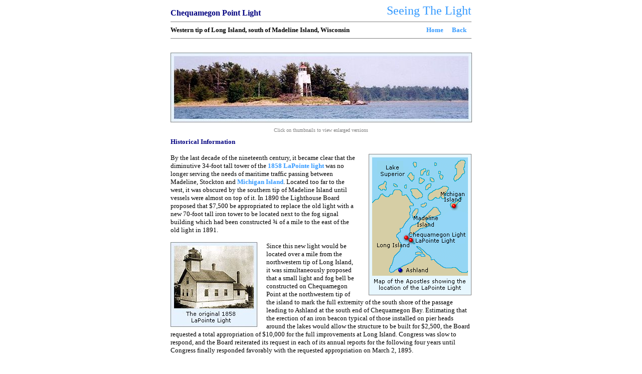

--- FILE ---
content_type: text/html
request_url: http://terrypepper.com/lights/superior/chequamegon/index.htm
body_size: 7507
content:

<html>

<head>
<meta name="COPYRIGHT" content="Copyright Terry Pepper Web Design">
<meta name="DESCRIPTION" content="Seeing The Light - Chequamegon Point Lightouse, Long Island, Wisconsin.">
<meta name="KEYWORDS" content="chequamegon point,chequamegon,point,lighthouse,long,island,apostle,islands,WI,wisconsin,great,lakes,superior">
<meta http-equiv="Content-Type" content="text/html; charset=windows-1252">
<meta http-equiv="Content-Language" content="en-us">
<title>Seeing The Light - Chequamegon Point Lighthouse</title>


<STYLE TYPE="text/css">
<!--
A { text-decoration: none; }
A:link { color: #3399FF; }
A:visited { color: #3399FF; }
-->
</STYLE>
<style fprolloverstyle>A:hover {color: #FF0000; font-family: Verdana; font-size: 10pt}
</style>

<SCRIPT Language="JavaScript">
<!-- hide from old browsers
  function setStatus(msg){
    status = msg
    return true
    }
//-->
</SCRIPT>
</head>

<body bgcolor="#FFFFFF" style="font-family: Verdana; font-size: 10pt; border: 1 solid #FFFFFF" link="#3399FF" vlink="#3399FF" alink="#FFFFCC">
<div align="center">
  <center>
  <table border="0" cellpadding="0" cellspacing="0" width="600">
    <tr>
      <td valign="bottom" align="left"><b><font color="#000080" face="Verdana" size="3">Chequamegon
        Point Light</font></b></td>
      <td valign="baseline" align="right" width="300"><font face="Verdana" size="5" color="#3399FF">Seeing
        The Light</font></td>
    </tr>
    <tr>
      <td colspan="2">
        <hr align="left" size="1" color="#808080">
      </td>
    </tr>
  </table>
  </center>
</div>
<div align="center">
  <center>
  <table border="0" cellpadding="0" cellspacing="0" width="600">
    <tr>
      <td width="550"><b><font face="Verdana" size="2">Western
        tip of Long
        Island, south of Madeline Island, Wisconsin</font></b></td>
      <td align="center" width="50"><font face="Verdana" size="2"><b><a href="../../index.htm">Home</a>
        </b>
        </font></td>
      <td align="center" width="50"><font face="Verdana" size="2"><b><!--webbot
        bot="HTMLMarkup" startspan --><A HREF="JavaScript:history.back()" 
           onMouseOver="return setStatus('Back')"
           onMouseOut="return setStatus('')">Back</A><!--webbot bot="HTMLMarkup"
        endspan -->
        </b>
        </font></td>
    </tr>
    <tr>
      <td colspan="3">
        <hr align="left" size="1" color="#808080">
      </td>
    </tr>
  </table>
  </center>
</div>
<div align="center">
  <center>
  <table border="0" cellpadding="0" cellspacing="0" width="600">
    <tr>
      <td align="center" height="20"></td>
    </tr>
    <tr>
      <td align="center"><a href="chequamegon01.htm"><img border="0" src="chequamegon01-s.jpg" width="601" height="139" alt="Click to view enlarged image"></a></td>
    </tr>
    <tr>
      <td align="center" height="20"><font face="Verdana" color="#808080" size="1"><img border="0" src="../../shared/10.gif" width="10" height="10"><br>
        Click on thumbnails to view enlarged versions<br>
        <img border="0" src="../../shared/10.gif" width="10" height="10"></font></td>
    </tr>
  </table>
  </center>
</div>
<div align="center">
  <center>
  <table border="0" cellpadding="0" cellspacing="0" width="600">
    <tr>
      <td>
        <p>
        <b>
        <font size="2" face="Verdana">
        <font color="#000080">
        Historical Information<br>
        </font>
        <img border="0" src="../../shared/10.gif" width="10" height="10"></font>
        </b><font size="2" face="Verdana">
        <br>
        <img border="0" src="../lapointe_old/m-lapointe.gif" align="right" width="225" height="288">
        By the last decade of the nineteenth century, it became clear
        that the diminutive 34-foot tall tower of the <a href="../lapointe_old/index.htm"><b> 1858 LaPointe light</b></a> was no
        longer serving the needs of maritime traffic passing between Madeline,
        Stockton and <a href="../michigan_old/index.htm"><b> Michigan Island</b></a>. Located too far to the west, it was
        obscured by the southern tip of Madeline Island until vessels were
        almost on top of it. In 1890 the Lighthouse Board proposed that $7,500
        be appropriated to replace the old light with a new 70-foot tall iron
        tower to be located next to the fog signal building which had been
        constructed ¾ of a mile to the east of the old light in 1891.</font></p>
        <p><font face="Verdana" size="2"><map name="FPMap0">
        <area href="chequamegon02.htm" shape="rect" coords="6, 4, 167, 131"></map><img border="0" src="chequamegon02-s.jpg" alt="Click to view enlarged image" align="left" width="188" height="175" usemap="#FPMap0">Since this new light would be located
        over a mile from the northwestern tip of Long Island, it was
        simultaneously proposed that a small light and fog bell be constructed
        on Chequamegon Point at the northwestern tip of the island to mark the full extremity of the
        south shore of the passage leading to Ashland at the south end of
        Chequamegon Bay. Estimating that the erection of an iron beacon typical of
        those installed on pier heads around the lakes would allow the structure
        to be built for $2,500, the Board requested a total appropriation
        of $10,000 for the full improvements at Long Island. Congress was slow
        to respond, and the Board reiterated its request in each of its annual
        reports for the following four years until Congress finally responded
        favorably with the requested appropriation on March 2, 1895.</font></p>
        <p><font face="Verdana" size="2">On receipt of the appropriation, the
        Eleventh District Inspector immediately began negotiations for the
        purchase of a two sites on the island. One for the new main light some
        3,000 feet to the east of the existing station near the fog signal
        building and the other at Chequamegon Point for the construction of the
        small tower and fog bell to mark the point itself. However, with the
        letting of contracts for the fabrication and delivery of the iron work
        for both new structures, it quickly became clear the $10,000
        appropriation was insufficient for the task, and an additional $1,500
        appropriation was requested.</font></p>
        <p><font face="Verdana" size="2"><map name="FPMap1">
        <area href="chequamegon03.htm" shape="rect" coords="21, 6, 180, 130"></map><img border="0" src="chequamegon03-s.jpg" alt="Click to view enlarged image" align="right" width="185" height="175" usemap="#FPMap1">Since the LaPointe keepers would soon
        be responsible for two lights and a fog signal, it was also determined
        that a full-time assistant keeper would need to be assigned to the
        station to keep up with the workload, and thus additional living
        quarters would need to added. In an attempt to keep costs within the
        appropriated amount, it was decided to convert the existing LaPointe
        lighthouse into a duplex dwelling, since with the construction of the
        two new lights the old structure would otherwise no longer serve any
        purpose. To this end, the 1858 LaPointe lighthouse was jacked-up in the
        summer of 1896, and a brick basement constructed beneath and the
        interior of the structure reconfigured to accommodate two keepers.
        Amazingly, the light atop the roof was kept in operation throughout the
        entire reconstruction, and thus the expense of building a temporary
        tower was also avoided.</font></p>
        <p><font face="Verdana" size="2"><map name="FPMap2">
        <area href="chequamegon04.htm" shape="rect" coords="7, 4, 108, 133"></map><img border="0" src="chequamegon04-s.jpg" alt="Click to view enlarged image" align="left" width="129" height="189" usemap="#FPMap2">Four concrete anchoring pads were cast
        in place at Chequamegon Point, and the skeleton iron tower was erected
        to the point at which it was ready to receive the light. However, with
        the appropriated funds exhausted, work was discontinued on both towers
        on October 3, 1896 to await additional funding. Congress appropriated
        the additional $1,500 on July 14, 1897, and the <a href="../../closeups/tenders/amaranth/index.htm"><b> AMARANTH</b></a> returned to
        Long Island with a work crew soon thereafter, with work assuming a
        feverish pace throughout the 1897 season of navigation.</font></p>
        <p><font face="Verdana" size="2">With the completion of Chequamegon
        Point tower, the fixed red <a href="../../closeups/illumination/fresnel/4order.htm"><b> Fourth Order lens</b></a> was removed from the old
        LaPointe Light and reinstalled in the new tower's lantern on the night
        of October 11, 1897 without any change in characteristic. Consisting of
        a white square pyramidal skeleton iron tower surmounted by a square
        watchroom and octagonal black lantern, a fog bell was suspended from an
        exterior wall of the watchroom, and operated by a <a href="../../closeups/fogsignal/stevens/stevens.htm"><b> Stevens
        fog
        bell apparatus</b></a> housed within the watchroom. A connecting rod attached
        the apparatus to a hammer which struck the bell once every 20 seconds
        through an aperture in the wall. Standing 39 feet from the base to the
        top of the ventilator ball, the light stood with a focal plane of 42
        feet and was visible for a distance of 16 miles in clear weather.</font></p>
        <p><font face="Verdana" size="2"><map name="FPMap3">
        <area href="chequamegon05.htm" shape="rect" coords="19, 9, 121, 134"></map><img border="0" src="chequamegon05-s.jpg" alt="Click to view enlarged image" align="right" width="127" height="177" usemap="#FPMap3">The LaPointe keepers were now required
        to walk the mile and a quarter distance between the <a href="../lapointe_new/index.htm"><b> main LaPointe Light</b></a> and
        Chequamegon Point numerous times each day to tend the light and fog bell
        on the point. To male this walk both easier and safer, large pre-cast concrete blocks
        with steel reinforcement rods were shipped from the
        Detroit depot to Long Island in 1903, and installed along the dune ridge
        running along the center of the island to connect both lights.</font></p>
        <p><font face="Verdana" size="2">By
        1911, the shore at Chequamegon Point was becoming significantly eroded
        by wave action, and fearing that the small iron tower might be
        undermined and topple, a work crew was dispatched to Long Island to
        construct three 32-foot long log cribs, which were placed along the
        northwest side of the point and filled with crushed stone and planked
        over to serve as a protection for the shore, and stem the erosion.</font></p>
        <p><font face="Verdana" size="2"><map name="FPMap4">
        <area href="chequamegon06.htm" shape="rect" coords="6, 5, 102, 131"></map><img border="0" src="chequamegon06-s.jpg" alt="Click to view enlarged image" align="left" width="121" height="173" usemap="#FPMap4">Little changed at the Chequamegon Point
        Light over the years until both it and the LaPointe Light were fully
        automated in 1964, and the final crew of Coast Guardsmen to man the
        station departed. Responsibility for maintenance of the structures was
        thus transferred to the crew
        at the Devils Island Light, which remained manned to serve all of the
        Apostle Islands lights until 1878.</font></p>
        <p><font face="Verdana" size="2"><map name="FPMap5">
        <area href="chequamegon07.htm" coords="21, 9, 122, 134" shape="rect"></map><img border="0" src="chequamegon07-s.jpg" alt="Click to view enlarged image" align="right" width="128" height="178" usemap="#FPMap5">Although the formation of the Apostles
        Island National Lakeshore on September 26, 1970 assured the long-term
        survival of the remaining Apostle Islands lighthouses, Long Island was
        not included as part of the National Lakeshore until 1986, when the Park
        boundaries were expanded to include Long Island and Congress passed
        legislation transferring all lands within the Apostle Islands National
        Lakeshore Park boundaries over to the NPS. Thus, in a single stroke of the
        pen all of the Coast Guard properties within the park were
        simultaneously transferred into NPS ownership.</font></p>
        <p><font face="Verdana" size="2">With wave action threatening to undermine the
        foundation of the Chequamegon Point tower in 1987, the
        structure was suspended beneath a Coast Guard helicopter and dragged
        back from the eroding shoreline to its present position. At this time,
        an ignominious &quot;D9&quot; tower was erected close to the shore and
        equipped with a green 12 volt solar powered <a href="../../closeups/illumination/acrylic/300mm/300mm.htm"><b> 300 mm acrylic
        optic</b></a>, which
        continues to light Chequamegon Point to this day.<br>
        <img border="0" src="../../shared/line.gif" width="600" height="27"></font><font size="2"><b><font face="Verdana"><font color="#000080"><br>
        Keepers of
        this Light<br>
        </font>
        <img border="0" src="../../shared/10.gif" width="10" height="10"><br>
        </font></b><font face="Verdana"><a href="../lapointe_old/keepers.htm"><b>Click here</b></a>
        to see a complete listing of all LaPointe Light keepers compiled by
        Phyllis L. Tag of Great Lakes Lighthouse Research.<br>
        <img border="0" src="../../shared/line.gif" width="600" height="27"></font><b><font face="Verdana"><br>
        <font color="#000080">Seeing this Light<br>
        </font>
        <img border="0" src="../../shared/10.gif" width="10" height="10"><br>
        </font></b><font face="Verdana">For five
        days in July, 2002, we were privileged to serve as NPS volunteers,
        assisting Park Historian Bob Mackreth in documenting the condition of
        all the Apostle Islands Lights, and visited Long Island in a Boston
        Whaler on the afternoon of our first day in the Apostles after spending
        the morning on Outer Island.</font></font></p>
        <p><font face="Verdana" size="2">It was 95 degrees that
        day, and the walk out along the ridge to see the ruins of the old
        LaPointe Light was difficult going since all remnants of the 1903
        concrete pathway were buried beneath the sand and the path was overgrown
        by stubby evergreens.&nbsp;</font></p>
        <p><font face="Verdana" size="2">After photographing the
        ruins of the old dwelling, we were somewhat overheated, and with our
        time on the island almost over, we made our way back to the dock, and
        took the Whaler out around Chequamegon Point to photograph the light
        from offshore.<br>
        <img border="0" src="../../shared/line.gif" width="600" height="27"></font><b><font size="2" face="Verdana"><br>
        <font color="#000080">Finding this Light<br>
        </font>
        <img border="0" src="../../shared/10.gif" width="10" height="10"></font></b><font face="Verdana" size="2">
        <br>
        <img border="0" src="m-apostle.gif" align="right" width="105" height="96">At
        this time, the LaPointe and Chequamegon Point Lights are the only
        lighthouses in the Apostles which are not open to the public on a regular
        basis during the summer. However, the island itself
        is open to the public, and good views of the exteriors of the tower and
        dwelling can be obtained.&nbsp;
        </font></p>
        <p><font face="Verdana" size="2">Thus, a private boat is needed to make landfall on
        Long Island for all but two weeks of the year when <b><a href="http://www.apostleisland.com/" target="_blank">Apostle
        Island Cruise Service</a> </b>offers landing trips to the island during the two
        weeks of the annual Keeper of The Light festival in September.<br>
        <img border="0" src="../../shared/line.gif" width="600" height="27"><br>
        <font color="#000080"><b>Contact information<br>
        </b></font></font><b><font size="2" face="Verdana">
        <img border="0" src="../../shared/10.gif" width="10" height="10"></font></b><font face="Verdana" size="2"><br>
        Apostle Island Cruise Services<br>
        P.O. Box 691 - City
        Dock<br>
        Bayfield, WI 54814<br>
        Telephone: (800) 323-7619<br>
        Email: <b><a href="mailto:info@apostleisland.com">info@apostleisland.com</a>&nbsp;</b></font></p>
        <p><font face="Verdana" size="2">For information on the <a href="http://www.lighthousecelebration.com/" target="_blank"><b>Keeper
        Of The Light Celebration</b></a>, contact:<br>
        PO Box 990 19 Front St.&nbsp;<br>
        Bayfield, WI 54814<br>
        Telephone: (800) 779-4487<b><br>
        <img border="0" src="../../shared/line.gif" width="600" height="27"><br>
        <font color="#000080">Historical
        references<br>
        </font>
        </b><img border="0" src="../../shared/10.gif" width="10" height="10"><br>
        </font><font face="Verdana" size="1">
        <i>Annual reports of the lighthouse Board</i>, various, 1890 - 1909<br>
        <i>Annual reports of the Lighthouse Service</i>, various, 1910 - 1953<br>
        <i>Great Lakes Light Lists, various</i>, 1901 - 1977<br>
        <i>Annual reports of the Lake Carrier's Association</i>, various, 1906 -
        1940<br>
        Personal observation made on Long Island during visit in July, 2002.<br>
        Recent photograph courtesy of NPS.<br>
        Historic photographs courtesy of the USCG and NPS historians offices.<br>
        Email correspondence with Bob Mackreth NPS, various, January &amp;
        February 2002<br>
        Keeper listings for this light appear
        courtesy of <a href="http://home.att.net/~tatag/" target="_blank" style="font-size: 8pt"><b>Great
        Lakes Lighthouse Research</b></a></font></p>
      </td>
    </tr>
  </table>
  </center>
</div>
<div align="center">
  <center>
  <table border="0" cellpadding="0" cellspacing="0" width="600">
    <tr>
      <td align="center" colspan="3" height="20">
      </td>
    </tr>
    <tr>
      <td align="center" colspan="3">
        <hr size="1" color="#808080">
      </td>
    </tr>
  </center>
    <tr>
      <td align="center" width="550">
  <p align="left"><font face="Verdana" size="1" color="#0000FF">This page last updated <!--webbot
bot="Timestamp" S-Type="EDITED" S-Format="%m/%d/%Y" startspan -->12/02/2007<!--webbot
bot="Timestamp" endspan i-checksum="12527" -->
  </font></p>
        </td>
        <center>
        <td align="center" width="50">
          <b><a href="../../index.htm">
          <font face="Verdana" size="2">Home
          </font>
          </a>
          </b>
        </td>
        <td align="center" width="50">
          <b>
          <font face="Verdana" size="2"><!--webbot bot="HTMLMarkup" startspan --><A HREF="JavaScript:history.back()" 
           onMouseOver="return setStatus('Back')"
           onMouseOut="return setStatus('')">Back</A><!--webbot bot="HTMLMarkup"
      endspan -->
          </font>
          </b>
        </td>
        </tr>
        <tr>
          <td align="center" colspan="3">
            <hr size="1" color="#808080">
          </td>
        </tr>
      </table>
  </center>
  </div>
</body>

</html>
